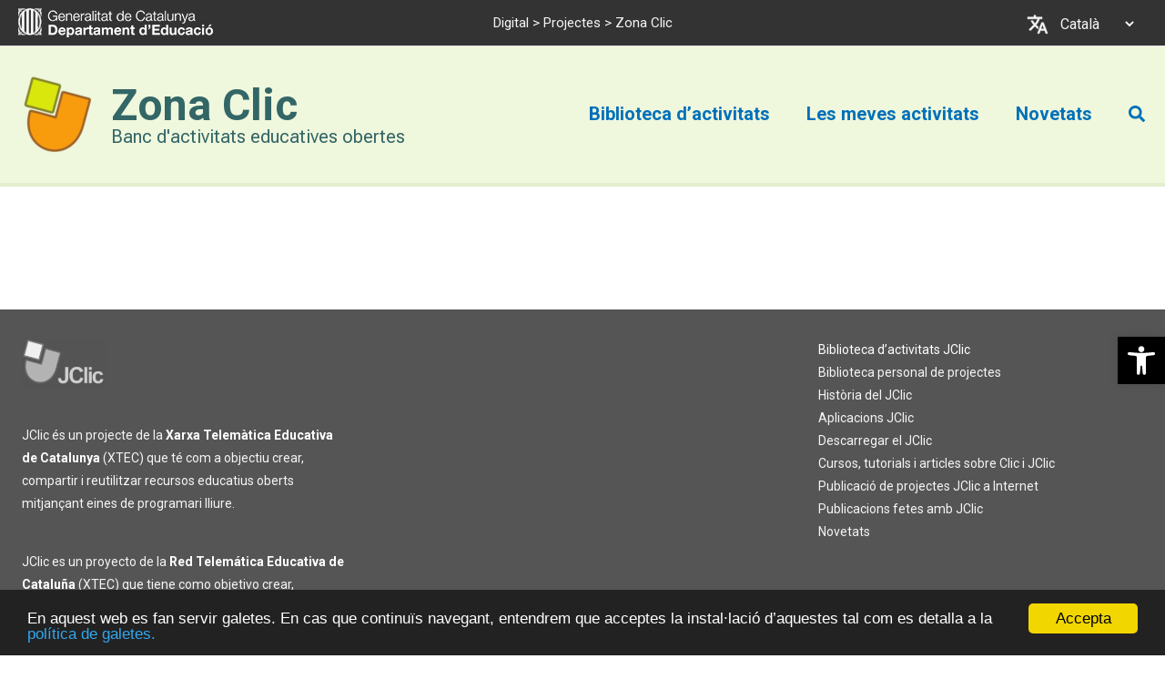

--- FILE ---
content_type: text/html
request_url: https://clic.xtec.cat/repo/index.html?lang=es&prj=kandinsky
body_size: 1397
content:
<!DOCTYPE html>
<html lang="ca">

<head>
  <meta charset="utf-8" />
  <title>Biblioteca de projectes JClic</title>
  <script>
    const searchParams = new URLSearchParams(window.location.search);
    const lang = searchParams.get('lang') || navigator.language.startsWith('ca') ? 'ca' : navigator.language.startsWith('es') ? 'es' : navigator.language.startsWith('en') ? 'en' : 'ca';
    let amp = '';
    const buildParam = (name) => {
      const value = searchParams.get(name);
      const result = value ? `${amp}${name}=${encodeURIComponent(value)}` : '';
      if (!amp)
        amp = value ? '&' : '';
      return result;
    }
    const title = searchParams.get('title');
    const author = searchParams.get('author');
    const buildTextParam = () => {
      const result = title || author ? `${amp}text=${encodeURIComponent(`${title || ''} ${author || ''}`.trim())}` : '';
      if (!amp)
        amp = result ? '&' : '';
      return result;
    }
    const newURL = `https://projectes.xtec.cat/clic/${lang}/repo/?${buildParam('language')}${buildParam('prj')}${buildParam('subject')}${buildParam('level')}${buildParam('subject')}${buildTextParam()}`;
    const redirect = () => window.location.replace(newURL);
    redirect();
  </script>
</head>

<body>
  <a href="#" onclick="redirect();"><img src="../dist/jclic/jclic_64x64.png" alt="Go to the new JClic library"></a>
</body>

</html>